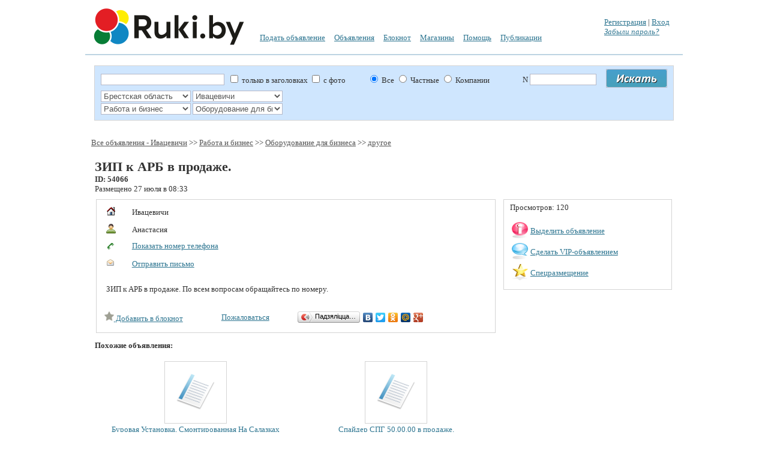

--- FILE ---
content_type: text/html; charset=UTF-8
request_url: https://ruki.by/items/zip_k_arb_v_prodazhe_54066
body_size: 6644
content:
<!DOCTYPE html PUBLIC "-//W3C//DTD XHTML 1.0 Strict//EN" "http://www.w3.org/TR/xhtml2/DTD/xhtml1-strict.dtd">
<html xmlns="http://www.w3.org/1999/xhtml" xml:lang="en">
<head>
<meta http-equiv="Content-Type" content="text/html; charset=UTF-8" />
<title>ЗИП к АРБ в продаже.. Брестская область, Ивацевичи</title>
<link rel="shortcut icon" href="../icon/favicon.ico" type="image/x-icon">
<meta name="Author" content="5616161@tut.by, https://ruki.by" />
<link rel="stylesheet" type="text/css" href="../style/style.css" />
<link rel="stylesheet" type="text/css" href="../style/jquery.fancybox.css" media="screen" />
<link rel="stylesheet" href="../style/template.css" type="text/css"/>

<script type="text/javascript" src="../lib/flash.js"></script>
<script type="text/javascript" charset="utf-8" src="../js/jquery-1.4.4.min.js"></script>
<script type="text/javascript" src="../js/jquery.easing.1.3.js"></script>
<script type="text/javascript" src="../js/jquery.fancybox-1.2.1.pack.js"></script>
<script type="text/javascript" src="../js/fancy.js"></script>
<script type="text/javascript" src="../js/tabs.js"></script>

<![if !IE]>
<![endif]>

	
<script language="javascript">
$("#fancy_registr, #fancy_zabili, #fancy_vhod, #fancy_send_email, #fancy_zhaloba, #fancy_map, #fancy_mess, #fancy_vip1, #fancy_vip2, #fancy_vip3").live('click', function(){$(".fl_hidden").hide();});
$("#fancybox-close").live('click', function(){$(".fl_hidden").show();});
$("#fancybox-overlay").live('click', function(){$(".fl_hidden").show();});


		function send_tel(id)
			{
			$.ajax({
					type: "GET",
					url: "../blok/tel.php?id="+id,
					success: function(html) {
						$("#sendtel").empty();
						$("#sendtel").append(html);
               		}
        		});
			}
			
		function scrollTo(el)
			{
			var duration = 700;
			var element = $(el).offset();
			var pos = element.top;
			$('html, body').animate({scrollTop: pos}, duration);
			}
			
</script>

</head>
<BODY 
style="MARGIN: 0px auto; POSITION: inherit; width: 1000px">
<table width="100%">
	<tr height="80">
		<td width="255">
		<a href="../"><img border=0 src="../icon/logo.png" /></a>
				</td>
		<td valign="middle">
			<table cellpadding="5" cellspacing="5" >
				<tr height="32">
					<td colspan="6" >
										</td>
				</tr>
				<tr height="32">
					<td><a href="../podat-objavlenie">Подать объявление</a></td><td><a href="../catalog/">Объявления</a></td><td><a href="../bloknot/">Блокнот</a> <font id="blok_col" color=red></font></td>					
					<td><a href="../magazin/">Магазины</a></td>
					<td><a href="../pages/help.php">Помощь</a></td>
					<td><a href="../publication/">Публикации</a></td>

					
				</tr>
			</table>
		</td>
		<td>
                                <a  href="../user/registr.php" id="fancy_registr">Регистрация</a>
                    |
                    <a  href="../user/logpass.php?bp=../" id="fancy_vhod">Вход</a><br>
                    <a  href="../user/logpass_zab.php" id="fancy_zabili"><em>Забыли пароль?</em></a><br>
                		</td>
	</tr>
	<tr height="1">
		<td colspan="3" background="../icon/line.jpg"></td>
	</tr>
</table>
<table class="table" width="100%">
	<tr>
		<td >
			<table width="100%">
				<tr>
					<td valign="top" class="td" width="90%">

					
<form action="../search.php" method="post" name="form_edit" id="form_edit" >
<fieldset style="background-color:#CFE6FE">

<table cellpadding="0" cellspacing="0" border=0 width="100%">
	<tr>
		<td >
			<table cellpadding="0" cellspacing="0" width="100%">
				<tr>
					<td width=200 id="text_search"><input style="width: 200px" type="text" name="text_search" value=""></td>
					<td>&nbsp;
					<input type="checkbox" name="sz"  > только в заголовках
					<input type="checkbox" name="fy"  > с фото
					&nbsp;&nbsp;&nbsp;&nbsp;&nbsp;&nbsp;&nbsp;&nbsp;&nbsp;&nbsp;
										<input type="radio" name="pols" checked value="0"> Все
					<input type="radio" name="pols" value="1" > Частные
					<input type="radio" name="pols" value="2"  > Компании
										</td>
					<td>
					N <input size="12" type="text" name="number_ob" value="">
					</td>					
					<td width="50">
					<input type="image" name="submit" border="0" src="../icon/poisk.png">
					</td>
				</tr>
			</table>
		</td>
	</tr>
	
	<tr><td><table cellpadding="0" cellspacing="0">
	<tr>
				<td id="reg_0">
						<select style="width: 150px" name="region_0" 
									onChange="search_reg(0, this.value, this.value, 0); return false">
								<option value="0">любое расположение</option>
							<option value="7796"  >Минск</option>
								<option value="7806"  >Минская область</option>
								<option value="7936"  >Гомель</option>
								<option value="7872"  >Гомельская область</option>
								<option value="7935"  >Брест</option>
								<option value="7831" selected >Брестская область</option>
								<option value="7937"  >Витебск</option>
								<option value="7849"  >Витебская область</option>
								<option value="7934"  >Гродно</option>
								<option value="7916"  >Гродненская область</option>
								<option value="7938"  >Могилёв</option>
								<option value="7894"  >Могилевская область</option>
							</select>
			<input type="hidden" name="name_reg_0" id="name_reg_0" value="brestskaya_oblast">
					</td>
				<td id="reg_1">
						<select style="width: 150px" name="region_1" 
									onChange="search_reg(1, this.value, 7831, 7831); return false">
								<option value="0">любое расположение</option>
							<option value="7832"  >Барановичи</option>
								<option value="7833"  >Берёза</option>
								<option value="7835"  >Ганцевичи</option>
								<option value="7836"  >Давид-Городок</option>
								<option value="7837"  >Дрогичин</option>
								<option value="7838"  >Жабинка</option>
								<option value="7839"  >Иваново</option>
								<option value="7840" selected >Ивацевичи</option>
								<option value="7841"  >Каменец</option>
								<option value="7842"  >Кобрин</option>
								<option value="7843"  >Лунинец</option>
								<option value="7844"  >Ляховичи</option>
								<option value="7845"  >Малорита</option>
								<option value="7846"  >Пинск</option>
								<option value="7847"  >Пружаны</option>
								<option value="7848"  >Столин</option>
							</select>
			<input type="hidden" name="name_reg_1" id="name_reg_1" value="ivacevichi">
					</td>
				<td id="reg_2">
					</td>
				<td id="reg_3">
					</td>
				
		<td id="reg_4"></td>
		<td><input type="hidden" size=70 id="zapros_q" name="zapros_q" value=""></td>
	</tr>
	</table></td></tr>
	
	
	<tr><td><table cellpadding="0" cellspacing="0" >
	<tr>
				<td id="cat_0">
						<select style="width: 150px" name="razdel_0" onChange="search_cat(0, this.value); return false">
			<option value="0">все разделы</option>
							<option value="71"  >Недвижимость</option>
								<option value="1"  >Транспорт</option>
								<option value="72"  >Бытовая электроника</option>
								<option value="2"  >Для дома и дачи</option>
								<option value="74" selected >Работа и бизнес</option>
								<option value="5"  >Личные вещи</option>
								<option value="70"  >Животные</option>
								<option value="73"  >Хобби и отдых</option>
								<option value="172"  >Потери и находки</option>
							</select>
			<input type="hidden" name="name_cat_0" id="name_cat_0" value="rabota_i_biznes">
					</td>
				<td id="cat_1">
						<select style="width: 150px" name="razdel_1" onChange="search_cat(1, this.value); return false">
			<option value="0">все разделы</option>
							<option value="106"  >Работа</option>
								<option value="107" selected >Оборудование для бизнеса</option>
								<option value="108"  >Услуги</option>
								<option value="109"  >Продукты питания</option>
								<option value="191"  >Готовый бизнес</option>
							</select>
			<input type="hidden" name="name_cat_1" id="name_cat_1" value="oborudovanie_dlya_biznesa">
					</td>
				<td id="cat_2">
					</td>
				<td id="cat_3">
					</td>
				
		<td id="cat_4"></td>
		<td></td>
	</tr>
	</table></td></tr>
		
	<tr>
		<td id="param">
			<span>
		<select  class="search_se" style="width: 150px" name="f_spisok_1[1]">
			<option value="0" >Вид оборудования</option>
						<option  value="2128" >для магазина</option>
						<option  value="2129" >для офиса</option>
						<option  value="2130" >для ресторана</option>
						<option  value="2131" >для салона красоты</option>
						<option  value="2132" >промышленное</option>
						<option  value="2133" >другое</option>
					</select>
	</span>
			</td>
	</tr>
		
		
</table>
</fieldset>
<input type="hidden" name="id_firm" value="">
</form>


<script language="javascript">
			function search_cat(w, id_cat)
			{
			$.ajax({
					type: "GET",
					url: "../blok/search_cat_two.php?w="+w+"&id_cat="+id_cat,
					success: function(html) {
					var v=w+1;
					for(var i=v; i<5; i++)
						{
						$("#cat_"+i).empty();
						}
					//$("#param").empty();
					$("#cat_"+v).html(html);
                	}
        		});
			}
			
			function search_reg(w, id_reg, glob, m)
			{
			$.ajax({
					type: "GET",
					url: "../blok/search_reg_two.php?w="+w+"&id_reg="+id_reg+"&glob="+glob+"&m="+m,
					success: function(html) {
					var v=w+1;
					for(var i=v; i<5; i++)
						{
						$("#reg_"+i).empty();
						}
					$("#reg_"+v).append(html);
                	}
        		});
			}
			
			function search_param(w, id_catalog)
			{
			$.ajax({
					type: "GET",
					url: "../blok/search_param.php?w="+w+"&id_catalog="+id_catalog,
					success: function(html) {
					//$("#param").empty();
					$("#param").html(html);
                	}
        		});
			}
			
			
			function send_element_two(car, id, two, field, viv)
			{
			$.ajax({
					type: "GET",
					url: "../blok/el_two.php?car="+car+"&id="+id+"&two="+two+"&field="+field+"&viv="+viv,
					success: function(html) {
						$("#www"+id).empty();
						$("#www"+id).append(html);
                	}
        		});
			}

    		
			function sort_tab(count, srt, srt2, pn, order)
			{
			var dop_str=document.getElementById('zapros_q').value; 
			$.ajax({
					type: "GET",
					url: "../blok/sort_tab.php?count="+count+"&srt="+srt+"&srt2="+srt2+"&pn="+pn+"&order="+order+"&"+dop_str,
					success: function(html) {
						$("#len_tab").empty();
						$("#len_tab").append(html);
                	}
        		});
			scrollTo ("#len_tab");				
			}
			
			function sort_tab_len(count, srt, srt2, pn, order)
			{
			var dop_str=document.getElementById('zapros_q').value; 
			$.ajax({
					type: "GET",
					url: "../blok/sort_tab_len.php?count="+count+"&srt="+srt+"&srt2="+srt2+"&pn="+pn+"&order="+order+"&"+dop_str,
					success: function(html) {
						$("#len_tab").empty();
						$("#len_tab").append(html);
                	}
        		});
			scrollTo ("#len_tab");				
			}
			
			function send_cart(car)
			{
			$.ajax({
					type: "GET",
					url: "../blok/cart.php?car="+car,
					success: function(html) {
						$("#car"+car).empty();
						$("#car"+car).append(html);
                	}
        		});
			}

			function func5(a)
			{
			var d=window.document.getElementById(a).options.length;
			for(i=0;i<d;i++)
				{
				if(document.getElementById(a).options[i].selected) 
					{
					document.getElementById(a).style.backgroundColor = document.getElementById(a).options[i].style.backgroundColor;
					document.getElementById(a).style.color = document.getElementById(a).options[i].style.color;
					}
				}
			}
			
</script>


					</td>
				</tr>
			</table>
		</td>
	</tr>
	
	<tr>
		<td align="center">
				</td>
	</tr>
	
	<tr>
		<td  class="td" >
				<script language="javascript">
		document.getElementById('param').innerHTML = ''; 
		var wr=document.body.clientWidth;
		var hr=document.body.clientHeight;
		
		//var wr=screen.width;
		//var hr=screen.height;
			
		var w = (wr-600)/2+1;
		var h = (hr-400)/2+1;
		
		var newWin='';
		
		</script>				

					<script language="javascript">
			document.getElementById('reg_2').innerHTML = ''; 
			</script>				
			

		<a class="ww" href="../catalog/all_0/ivacevichi_7840/">Все объявления - Ивацевичи</a>  >> <a class="ww" title="Работа и бизнес. Брестская область, Ивацевичи" href="../catalog/rabota_i_biznes_74/ivacevichi_7840/">Работа и бизнес</a>  >> <a class="ww" title="Оборудование для бизнеса. Брестская область, Ивацевичи" href="../catalog/oborudovanie_dlya_biznesa_107/ivacevichi_7840/">Оборудование для бизнеса</a>  >> <a class="ww" title="другое. Брестская область, Ивацевичи" href="../catalog/oborudovanie_dlya_biznesa_107/ivacevichi_7840/param_f_spisok_1[1]=2133">другое</a> <p>
<table width="100%" cellpadding="3" cellspacing="3">
	<tr>
		<td colspan="2">
		<h1 class="items" >ЗИП к АРБ в продаже.</h1><b>ID: 54066</b><br>Размещено 27 июля в 08:33		</td>
	</tr>
	
	<tr>
		<td width="70%" valign="top">
					<fieldset id="info">
			<table cellpadding="0" cellspacing="0" width=100%><tr><td valign="top">
			<table cellpadding="3" cellspacing="3" width=100%><tr><td width=25><img src="../icon/site.png"><td width=450>Ивацевичи<tr><td><img src="../icon/user.png"><td>Анастасия <tr valign=top><td><img src="../icon/tel.gif"><td><span id="sendtel" ><a href="javascript:send_tel(54066)">Показать номер телефона</a></span><br><tr><td><img src="../icon/email.gif"><td>			<a  href="../blok/send_email.php?id=54066" id="fancy_send_email">Отправить письмо</a>
			</table><p><table cellpadding="3" cellspacing="3" width=100%></table><table cellpadding="3" cellspacing="3" width=100%><td>ЗИП к АРБ в продаже. По всем вопросам обращайтесь по номеру.</td></tr></table><br>			</td>
			<td valign="top">
						</td>
			
		<tr>
			<td colspan="2">
				<table width="100%">
					<tr>
						<td>
						<div id="car54066"><a href="javascript:send_cart(54066)" ><img  border=0 src="../icon/Edit_Yes.png"> Добавить в блокнот</a></div>						</td>
						<td>
						<a href="../blok/send_zhaloba.php?id=54066" id="fancy_zhaloba">Пожаловаться</a>
						</td>
						<td>
						<script type="text/javascript"  src="//yandex.st/share/share.js" charset="utf-8"></script>
						<div class="yashare-auto-init" 
						data-yashareQuickServices="yaru,vkontakte,facebook,twitter,odnoklassniki,moimir,gplus">
						</div>
						</td>
					</tr>
				</table>
			</td>
		</tr>
		</table>
		</fieldset>
		
				
				
		
		<p><b>Похожие объявления: </b></p><table  width=100%><tr><td width=20% align=center valign=top><table ><tr><td align=center valign=middle height="100" width="100" class="tbl"><img src="../icon/ok3.png" border=0></td></tr></table><a title="Буровая Установка, Смонтированная На Салазках ZJ50LDB-3150 в продаже. По всем вопросам обращайтесь по номеру, указанному в объявлении." href="../items/burovaya_ustanovka_smontirovannaya_na_salazkah_zj50ldb_3150_54085" >Буровая Установка, Смонтированная На Салазках ZJ50LDB-3150</a><br><td width=20% align=center valign=top><table ><tr><td align=center valign=middle height="100" width="100" class="tbl"><img src="../icon/ok3.png" border=0></td></tr></table><a title="Спайдер СПГ 50.00.00 в продаже. По всем вопросам обращайтесь по номеру, указанному в объявлении." href="../items/spayder_spg_50_00_00_v_prodazhe_54075" >Спайдер СПГ 50.00.00 в продаже.</a><br></table><p>


		</td>
		
		<td valign="top">
		<fieldset>
			Просмотров: 120<p>				<table>
              		<tr>
               			<td><img width="27" height="27" border=0 src="../icon/info.png"></td>
                		<td valign="middle">
						<a  href="../blok/vibor_payment.php?id=54066&type_payment=2" id="fancy_vip1">Выделить объявление</a>
						</td>
              		</tr>

              		<tr>
                		<td><img width="27" height="27" border=0 src="../icon/message.png"></td>
                		<td valign="middle">
						<a  href="../blok/vibor_payment.php?id=54066&type_payment=3" id="fancy_vip2">Сделать VIP-объявлением</a>
						</td>
              		</tr>
					
              		<tr>
                		<td><img width="27" height="27" border=0 src="../icon/favorites.png">
						</td>
                		<td valign="middle">
						<a  href="../blok/vibor_payment.php?id=54066&type_payment=4" id="fancy_vip3">Спецразмещение</a>
						</td>
              		</tr>
            	</table>
			
		</fieldset>
		
		<table width=100%><tr><td align=center ></td></tr></table>		
		</td>
	</tr>
</table>		

		</td>
	</tr>
	
		<tr>
		<td>
			<table width="100%" cellpadding="5" cellspacing="5">
				<tr>
					<td valign="top" height="300" >
					<p><a class=wwe href="../podat-objavlenie">Подать объявление</a>&nbsp; &nbsp;<a class=wwe href="../catalog/">Объявления</a>&nbsp; &nbsp;<a class=wwe href="../magazin/">Магазины</a>&nbsp; &nbsp;<a class=wwe href="../pages/help.php">Помощь</a>&nbsp; &nbsp;<a class=wwe href="../pages/reklama.php">Реклама на сайте</a>&nbsp; &nbsp;<a class=wwe href="../pages/viget.php">Виджеты</a>&nbsp; &nbsp;<a class=wwe href="../map.php">Карта категорий</a>&nbsp; &nbsp;<a class=wwe href="../pages/obr.php">Обратная связь</a>&nbsp; &nbsp;<p>					</td>
					<td>
					
					</td>
				</tr>
			</table>
		</td>
	</tr>
		
</table>
<script>
var newWin='';
<!-- Yandex.Metrika counter -->
<script type="text/javascript" >
   (function(m,e,t,r,i,k,a){m[i]=m[i]||function(){(m[i].a=m[i].a||[]).push(arguments)};
   m[i].l=1*new Date();k=e.createElement(t),a=e.getElementsByTagName(t)[0],k.async=1,k.src=r,a.parentNode.insertBefore(k,a)})
   (window, document, "script", "https://mc.yandex.ru/metrika/tag.js", "ym");

   ym(55533487, "init", {
        clickmap:true,
        trackLinks:true,
        accurateTrackBounce:true,
        webvisor:true
   });
</script>
<noscript><div><img src="https://mc.yandex.ru/watch/55533487" style="position:absolute; left:-9999px;" alt="" /></div></noscript>
<!-- /Yandex.Metrika counter -->

<script>
  (function(i,s,o,g,r,a,m){i['GoogleAnalyticsObject']=r;i[r]=i[r]||function(){
  (i[r].q=i[r].q||[]).push(arguments)},i[r].l=1*new Date();a=s.createElement(o),
  m=s.getElementsByTagName(o)[0];a.async=1;a.src=g;m.parentNode.insertBefore(a,m)
  })(window,document,'script','//www.google-analytics.com/analytics.js','ga');

  ga('create', 'UA-45389599-1', 'ruki.by');
  ga('send', 'pageview');

</script>

<div class="footer">

					<div class="footer_text">
						<p><a href="https://ruki.by">Бесплатные объявления</a> от частных лиц и бизнес <a href="https://ruki.by/catalog/">объявления</a> компаний - RUKI.BY © 2015 Купить, продать товары и услуги <a href="https://ruki.by">из рук в руки</a>. Все торговые марки и логотипы на сайте руки.бай являются собственностью их владельцев. Использование сайта и подача объявлений, означает согласие с пользовательским соглашением. Оплачивая услуги на сайте, Вы принимаете оферту. Продажа рекламы на торговой площадке руки.бай ООО "Интернет Рынок"</p>
					</div>
				</div>



</body>
</html>

--- FILE ---
content_type: application/javascript
request_url: https://ruki.by/js/tabs.js
body_size: 170
content:
(function($) {
$(function() {

	$('ul.tabs').delegate('li:not(.current)', 'click', function() {
	//scrollTo ("#idv2");				
		$(this).addClass('current').siblings().removeClass('current')
			.parents('div.section').find('div.box').hide().eq($(this).index()).fadeIn(150);

	})

})
})(jQuery)

--- FILE ---
content_type: application/javascript
request_url: https://ruki.by/js/fancy.js
body_size: 228
content:
		$(document).ready(function() {
			$("#fancy_registr").fancybox({
				'width'				: 500,
				'height'			: 450,
				'autoScale'			: false,
				'transitionIn'		: 'none',
				'transitionOut'		: 'none',
				'type'				: 'iframe'
			});

			$("#fancy_zabili").fancybox({
				'width'				: 500,
				'height'			: 300,
				'autoScale'			: false,
				'transitionIn'		: 'none',
				'transitionOut'		: 'none',
				'type'				: 'iframe'
			});

			$("#fancy_vhod").fancybox({
				'padding'			: 10,
				'autoScale'			: false,
				'transitionIn'		: 'none',
				'transitionOut'		: 'none',
				//'type'				: 'iframe'
			});
			
			$("#fancy_send_email").fancybox({
				'width'				: 500,
				'height'			: 500,
				'autoScale'			: false,
				'transitionIn'		: 'none',
				'transitionOut'		: 'none',
				'type'				: 'iframe'
			});
			
			$("#fancy_zhaloba").fancybox({
				'width'				: 500,
				'height'			: 500,
				'autoScale'			: false,
				'transitionIn'		: 'none',
				'transitionOut'		: 'none',
				'type'				: 'iframe'
			});
			
			
			$("#fancy_map").fancybox({
				'width'				: 500,
				'height'			: 500,
				'autoScale'			: false,
				'transitionIn'		: 'none',
				'transitionOut'		: 'none',
				'type'				: 'iframe'
			});
			
			$("#fancy_mess").fancybox({
				'width'				: 500,
				'height'			: 500,
				'autoScale'			: false,
				'transitionIn'		: 'none',
				'transitionOut'		: 'none',
				'type'				: 'iframe'
			});
			
			
			$("#fancy_vibor_goroda").fancybox({
				'padding'			: 10,
				'autoScale'			: false,
				'transitionIn'		: 'none',
				'transitionOut'		: 'none'
			});
			
			$("#fancy_vibor_razdela").fancybox({
				'padding'			: 10,
				'autoScale'			: false,
				'transitionIn'		: 'none',
				'transitionOut'		: 'none'
			});
			
			$("#fancy_vip1").fancybox({
				'padding'			: 10,
				'autoScale'			: false,
				'transitionIn'		: 'none',
				'transitionOut'		: 'none'
			});
			
			$("#fancy_vip2").fancybox({
				'padding'			: 10,
				'autoScale'			: false,
				'transitionIn'		: 'none',
				'transitionOut'		: 'none'
			});

			$("#fancy_vip3").fancybox({
				'padding'			: 10,
				'autoScale'			: false,
				'transitionIn'		: 'none',
				'transitionOut'		: 'none'
			});
			
			$(".fancy_stat").fancybox({
				'padding'			: 10,
				'autoScale'			: false,
				'transitionIn'		: 'none',
				'transitionOut'		: 'none'
			});
			
		});
